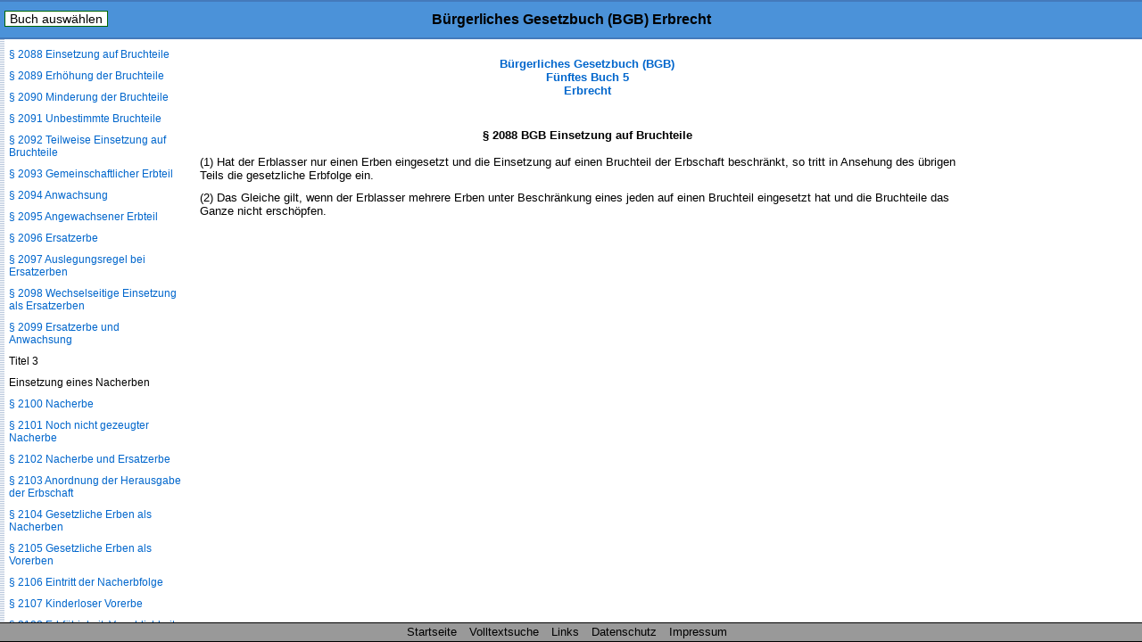

--- FILE ---
content_type: text/html
request_url: https://www.buergerliches-gesetzbuch.info/bgb/2088.html
body_size: 12054
content:
<!DOCTYPE HTML>
<html lang="de">
<head>
<meta charset="UTF-8">
<meta name="robots" content="index,follow">
<meta name="description" content="&sect; 2088 BGB Einsetzung auf Bruchteile (1) Hat der Erblasser nur einen Erben eingesetzt und die Einsetzung auf einen Bruchteil der Erbschaft beschr&auml;nkt, so tritt in">
<meta name="keywords" content="&sect; 2088 BGB Einsetzung auf Bruchteile">
<meta content="de" name="Content-Language">
<link href="/css/paragraphen.css" rel="stylesheet" type="text/css">
<title>&sect; 2088 BGB Einsetzung auf Bruchteile</title>
<link rel="canonical" href="https://www.buergerliches-gesetzbuch.info/bgb/2088.html">
<meta name="viewport" content="width=device-width, initial-scale=1.0">
<link rel="icon" href="/favicon.ico">
<!--<script type="text/javascript" src="/scripte/sprungmenue.js"></script>-->
<!--<script type="text/javascript" src="/scripte/scroll_navi.js"></script>-->

<!--Google Analytics-->
<!--Google Analytics Ende-->

<!--[if lt IE 9]>
<script src="/scripte/html5shiv.js"></script>
<![endif]-->

<!--[if lte IE 8]>
<script type="text/javascript" src="/scripte/respond-mod.js"></script>       		
<![endif]--> 

<!-- Fehlendes GPT in IE 6 simulieren -->
<!--[IF IE 6]>
<script type='text/javascript'>
	//! googletag.cmd muss in IE 6 definiert werden, damit spaetere Zugriffe
	//! darauf nicht zu Fehlern fuehren.
    var googletag = googletag || {};
    googletag.cmd = googletag.cmd || [];
</script>
<![ENDIF]-->

<!-- GPT in IE 6 ausschalten -->
<!--[IF gt IE 6]> <!- - -->
<script type='text/javascript'>
    var googletag = googletag || {};
    googletag.cmd = googletag.cmd || [];
    (function() {
      var
        gads = document.createElement('script'),
        useSSL = 'https:' == document.location.protocol,
        node = document.getElementsByTagName('script')[0];
      
      gads.async = true;
      gads.type = 'text/javascript';
      gads.src = (useSSL ? 'https:' : 'http:') + '//securepubads.g.doubleclick.net/tag/js/gpt.js';
      node.parentNode.insertBefore(gads, node);
    })();
</script>
<!-- <![ENDIF]--><!-- -->
<script type='text/javascript'>
  googletag.cmd.push(function() {
    
	var mapping;
	
    mapping = googletag.sizeMapping().
            /*addSize([  1,    1], [320,  50]).*/
			addSize([  1,    1], []).
            /*addSize([768, 200], [468, 60]).*/
			addSize([768, 200], []).
            /*addSize([1250, 200], [728, 90]).*/
			/*addSize([1250, 200], [468, 60]).*/
			addSize([1250, 200], []).
            build();
    window.slotOben = googletag.defineSlot('/1006753/BGB_RWD_Oben', [320, 50], 'div-gpt-ad-1488825125616-0').
    defineSizeMapping(mapping).
    addService(googletag.pubads()).
    setCollapseEmptyDiv(true);
    
    mapping = googletag.sizeMapping().
            addSize([   1,   1], []).
            addSize([ 895, 200], [160, 600]).
			addSize([1500, 200], [160, 600]).
            /*addSize([1500, 200], [[160, 600], [300, 600]]).*/
            build();
    window.slotRechts = googletag.defineSlot('/1006753/BGB_RWD_Rechts', [320, 50], 'div-gpt-ad-1488825125616-1').
    defineSizeMapping(mapping).
    addService(googletag.pubads());
    
    mapping = googletag.sizeMapping().
            addSize([  1,    1], [320,  50]).
            addSize([768,  200], [468,  60]).
            addSize([1250, 200], [728,  90]).
			/*addSize([1250, 200], [450,  278]).*/
			/*addSize([1250, 200], 'fluid').*/
            build();
    window.slotUnten = googletag.defineSlot('/1006753/BGB_RWD_Unten', [320, 50], 'div-gpt-ad-1488825125616-2').
    defineSizeMapping(mapping).
    addService(googletag.pubads()).
    setCollapseEmptyDiv(true);
    
    googletag.pubads().enableSingleRequest();
    googletag.pubads().disableInitialLoad();
    googletag.enableServices();
  });
</script>
</head>
<body id="buch5">
<div class="wrapper">
<!--Para_sprungmenueersatz.html-->
<header id="mainHeader">
<div id="startseite"><a href="/">B&uuml;rgerliches Gesetzbuch (BGB)</a></div>
<nav id="naviBuch">
  <ul id="navioben">
    <li><a href="#">Buch ausw&auml;hlen</a>
      <ul id="naviobensub">
        <li id="libgb1"><a href="/bgb/1.html">Allgemeiner Teil</a></li>
        <li id="libgb2"><a href="/bgb/241.html">Recht der Schuldverh&auml;ltnisse</a></li>
        <li id="libgb3"><a href="/bgb/854.html">Sachenrecht</a></li>
        <li id="libgb4"><a href="/bgb/1297.html">Familienrecht</a></li>
        <li id="libgb5"><a href="/bgb/1922.html">Erbrecht</a></li>
      </ul>
    </li>
  </ul>
</nav>
<h1>B&uuml;rgerliches Gesetzbuch (BGB) Erbrecht</h1>
</header>
<div id="content">

<div class="scrollbarzwang"></div>
<div class="werbung_rechts">
<div id='div-gpt-ad-1488825125616-1' style="visibility: hidden;">
    <script type='text/javascript'>
    googletag.cmd.push(function() { googletag.display('div-gpt-ad-1488825125616-1'); });
  </script>
  </div>
</div>
<div class="content_2">
<!-- google_ad_section_start -->
<div id="home">
  <div id="buchNameStand"><a href="/bgb/1922.html">B&#252;rgerliches Gesetzbuch (BGB)<br />
    F&#252;nftes Buch 5<br />
    Erbrecht</a>
</div>
</div>

<div class="werbung_oben">
<div id='div-gpt-ad-1488825125616-0' style='visibility: hidden;'>
    <script type='text/javascript'>
      googletag.cmd.push(function() { googletag.display('div-gpt-ad-1488825125616-0'); });
    </script>
  </div>
</div>
<main id="mainContent">
<h1>&sect; 2088 BGB Einsetzung auf Bruchteile</h1>
<div class="ParaAbsatz">(1) Hat der Erblasser nur einen Erben eingesetzt und die Einsetzung auf einen Bruchteil der Erbschaft beschr&auml;nkt, so tritt in Ansehung des &uuml;brigen Teils die gesetzliche Erbfolge ein.</div><div class="ParaAbsatz">(2) Das Gleiche gilt, wenn der Erblasser mehrere Erben unter Beschr&auml;nkung eines jeden auf einen Bruchteil eingesetzt hat und die Bruchteile das Ganze nicht ersch&ouml;pfen.</div>     
</main>
<div class="werbung_unten">
<div id='div-gpt-ad-1488825125616-2' style="visibility: hidden;">
    <script type='text/javascript'>
      googletag.cmd.push(function() { googletag.display('div-gpt-ad-1488825125616-2'); });
    </script>
</div>
</div>
<!-- google_ad_section_end -->
<!--Ende Div Content_2--></div>
<!--Ende Div Content--></div>
<nav id="naviPara">
  <div id="navilinks">
    <h2>B&uuml;rgerliches Gesetzbuch (BGB) Buch 5<br />
      Erbrecht</h2>
    <p>Inhaltsverzeichnis</p>
    <p>Buch 5</p>
<p>Erbrecht</p>
<p>Abschnitt 1</p>
<p>Erbfolge</p>
<p><a href="/bgb/1922.html">&sect; 1922 Gesamtrechtsnachfolge</a></p>
<p><a href="/bgb/1923.html">&sect; 1923 Erbf&auml;higkeit</a></p>
<p><a href="/bgb/1924.html">&sect; 1924 Gesetzliche Erben erster Ordnung</a></p>
<p><a href="/bgb/1925.html">&sect; 1925 Gesetzliche Erben zweiter Ordnung</a></p>
<p><a href="/bgb/1926.html">&sect; 1926 Gesetzliche Erben dritter Ordnung</a></p>
<p><a href="/bgb/1927.html">&sect; 1927 Mehrere Erbteile bei mehrfacher Verwandtschaft</a></p>
<p><a href="/bgb/1928.html">&sect; 1928 Gesetzliche Erben vierter Ordnung</a></p>
<p><a href="/bgb/1929.html">&sect; 1929 Fernere Ordnungen</a></p>
<p><a href="/bgb/1930.html">&sect; 1930 Rangfolge der Ordnungen</a></p>
<p><a href="/bgb/1931.html">&sect; 1931 Gesetzliches Erbrecht des Ehegatten</a></p>
<p><a href="/bgb/1932.html">&sect; 1932 Voraus des Ehegatten</a></p>
<p><a href="/bgb/1933.html">&sect; 1933 Ausschluss des Ehegattenerbrechts</a></p>
<p><a href="/bgb/1934.html">&sect; 1934 Erbrecht des verwandten Ehegatten</a></p>
<p><a href="/bgb/1935.html">&sect; 1935 Folgen der Erbteilserh&ouml;hung</a></p>
<p><a href="/bgb/1936.html">&sect; 1936 Gesetzliches Erbrecht des Staates</a></p>
<p><a href="/bgb/1937.html">&sect; 1937 Erbeinsetzung durch letztwillige Verf&uuml;gung</a></p>
<p><a href="/bgb/1938.html">&sect; 1938 Enterbung ohne Erbeinsetzung</a></p>
<p><a href="/bgb/1939.html">&sect; 1939 Verm&auml;chtnis</a></p>
<p><a href="/bgb/1940.html">&sect; 1940 Auflage</a></p>
<p><a href="/bgb/1941.html">&sect; 1941 Erbvertrag</a></p>
<p>Abschnitt 2</p>
<p>Rechtliche Stellung des Erben</p>
<p>Titel 1</p>
<p>Annahme und Ausschlagung der Erbschaft, F&uuml;rsorge des Nachlassgerichts</p>
<p><a href="/bgb/1942.html">&sect; 1942 Anfall und Ausschlagung der Erbschaft</a></p>
<p><a href="/bgb/1943.html">&sect; 1943 Annahme und Ausschlagung der Erbschaft</a></p>
<p><a href="/bgb/1944.html">&sect; 1944 Ausschlagungsfrist</a></p>
<p><a href="/bgb/1945.html">&sect; 1945 Form der Ausschlagung</a></p>
<p><a href="/bgb/1946.html">&sect; 1946 Zeitpunkt f&uuml;r Annahme oder Ausschlagung</a></p>
<p><a href="/bgb/1947.html">&sect; 1947 Bedingung und Zeitbestimmung</a></p>
<p><a href="/bgb/1948.html">&sect; 1948 Mehrere Berufungsgr&uuml;nde</a></p>
<p><a href="/bgb/1949.html">&sect; 1949 Irrtum &uuml;ber den Berufungsgrund</a></p>
<p><a href="/bgb/1950.html">&sect; 1950 Teilannahme; Teilausschlagung</a></p>
<p><a href="/bgb/1951.html">&sect; 1951 Mehrere Erbteile</a></p>
<p><a href="/bgb/1952.html">&sect; 1952 Vererblichkeit des Ausschlagungsrechts</a></p>
<p><a href="/bgb/1953.html">&sect; 1953 Wirkung der Ausschlagung</a></p>
<p><a href="/bgb/1954.html">&sect; 1954 Anfechtungsfrist</a></p>
<p><a href="/bgb/1955.html">&sect; 1955 Form der Anfechtung</a></p>
<p><a href="/bgb/1956.html">&sect; 1956 Anfechtung der Fristvers&auml;umung</a></p>
<p><a href="/bgb/1957.html">&sect; 1957 Wirkung der Anfechtung</a></p>
<p><a href="/bgb/1958.html">&sect; 1958 Gerichtliche Geltendmachung von Anspr&uuml;chen gegen den Erben</a></p>
<p><a href="/bgb/1959.html">&sect; 1959 Gesch&auml;ftsf&uuml;hrung vor der Ausschlagung</a></p>
<p><a href="/bgb/1960.html">&sect; 1960 Sicherung des Nachlasses; Nachlasspfleger</a></p>
<p><a href="/bgb/1961.html">&sect; 1961 Nachlasspflegschaft auf Antrag</a></p>
<p><a href="/bgb/1962.html">&sect; 1962 Zust&auml;ndigkeit des Nachlassgerichts</a></p>
<p><a href="/bgb/1963.html">&sect; 1963 Unterhalt der werdenden Mutter eines Erben</a></p>
<p><a href="/bgb/1964.html">&sect; 1964 Erbvermutung f&uuml;r den Fiskus durch Feststellung</a></p>
<p><a href="/bgb/1965.html">&sect; 1965 &Ouml;ffentliche Aufforderung zur Anmeldung der Erbrechte</a></p>
<p><a href="/bgb/1966.html">&sect; 1966 Rechtsstellung des Fiskus vor Feststellung</a></p>
<p>Titel 2</p>
<p>Haftung des Erben f&uuml;r die Nachlassverbindlichkeiten</p>
<p>Untertitel 1</p>
<p>Nachlassverbindlichkeiten</p>
<p><a href="/bgb/1967.html">&sect; 1967 Erbenhaftung, Nachlassverbindlichkeiten</a></p>
<p><a href="/bgb/1968.html">&sect; 1968 Beerdigungskosten</a></p>
<p><a href="/bgb/1969.html">&sect; 1969 Drei&szlig;igster</a></p>
<p>Untertitel 2</p>
<p>Aufgebot der Nachlassgl&auml;ubiger</p>
<p><a href="/bgb/1970.html">&sect; 1970 Anmeldung der Forderungen</a></p>
<p><a href="/bgb/1971.html">&sect; 1971 Nicht betroffene Gl&auml;ubiger</a></p>
<p><a href="/bgb/1972.html">&sect; 1972 Nicht betroffene Rechte</a></p>
<p><a href="/bgb/1973.html">&sect; 1973 Ausschluss von Nachlassgl&auml;ubigern</a></p>
<p><a href="/bgb/1974.html">&sect; 1974 Verschweigungseinrede</a></p>
<p>Untertitel 3</p>
<p>Beschr&auml;nkung der Haftung des Erben</p>
<p><a href="/bgb/1975.html">&sect; 1975 Nachlassverwaltung; Nachlassinsolvenz</a></p>
<p><a href="/bgb/1976.html">&sect; 1976 Wirkung auf durch Vereinigung erloschene Rechtsverh&auml;ltnisse</a></p>
<p><a href="/bgb/1977.html">&sect; 1977 Wirkung auf eine Aufrechnung</a></p>
<p><a href="/bgb/1978.html">&sect; 1978 Verantwortlichkeit des Erben f&uuml;r bisherige Verwaltung, Aufwendungsersatz</a></p>
<p><a href="/bgb/1979.html">&sect; 1979 Berichtigung von Nachlassverbindlichkeiten</a></p>
<p><a href="/bgb/1980.html">&sect; 1980 Antrag auf Er&ouml;ffnung des Nachlassinsolvenzverfahrens</a></p>
<p><a href="/bgb/1981.html">&sect; 1981 Anordnung der Nachlassverwaltung</a></p>
<p><a href="/bgb/1982.html">&sect; 1982 Ablehnung der Anordnung der Nachlassverwaltung mangels Masse</a></p>
<p><a href="/bgb/1983.html">&sect; 1983 Bekanntmachung</a></p>
<p><a href="/bgb/1984.html">&sect; 1984 Wirkung der Anordnung</a></p>
<p><a href="/bgb/1985.html">&sect; 1985 Pflichten und Haftung des Nachlassverwalters</a></p>
<p><a href="/bgb/1986.html">&sect; 1986 Herausgabe des Nachlasses</a></p>
<p><a href="/bgb/1987.html">&sect; 1987 Verg&uuml;tung des Nachlassverwalters</a></p>
<p><a href="/bgb/1988.html">&sect; 1988 Ende und Aufhebung der Nachlassverwaltung</a></p>
<p><a href="/bgb/1989.html">&sect; 1989 Ersch&ouml;pfungseinrede des Erben</a></p>
<p><a href="/bgb/1990.html">&sect; 1990 D&uuml;rftigkeitseinrede des Erben</a></p>
<p><a href="/bgb/1991.html">&sect; 1991 Folgen der D&uuml;rftigkeitseinrede</a></p>
<p><a href="/bgb/1992.html">&sect; 1992 &Uuml;berschuldung durch Verm&auml;chtnisse und Auflagen</a></p>
<p>Untertitel 4</p>
<p>Inventarerrichtung, unbeschr&auml;nkte Haftung des Erben</p>
<p><a href="/bgb/1993.html">&sect; 1993 Inventarerrichtung</a></p>
<p><a href="/bgb/1994.html">&sect; 1994 Inventarfrist</a></p>
<p><a href="/bgb/1995.html">&sect; 1995 Dauer der Frist</a></p>
<p><a href="/bgb/1996.html">&sect; 1996 Bestimmung einer neuen Frist</a></p>
<p><a href="/bgb/1997.html">&sect; 1997 Hemmung des Fristablaufs</a></p>
<p><a href="/bgb/1998.html">&sect; 1998 Tod des Erben vor Fristablauf</a></p>
<p><a href="/bgb/1999.html">&sect; 1999 Mitteilung an das Gericht</a></p>
<p><a href="/bgb/2000.html">&sect; 2000 Unwirksamkeit der Fristbestimmung</a></p>
<p><a href="/bgb/2001.html">&sect; 2001 Inhalt des Inventars</a></p>
<p><a href="/bgb/2002.html">&sect; 2002 Aufnahme des Inventars durch den Erben</a></p>
<p><a href="/bgb/2003.html">&sect; 2003 Amtliche Aufnahme des Inventars</a></p>
<p><a href="/bgb/2004.html">&sect; 2004 Bezugnahme auf ein vorhandenes Inventar</a></p>
<p><a href="/bgb/2005.html">&sect; 2005 Unbeschr&auml;nkte Haftung des Erben bei Unrichtigkeit des Inventars</a></p>
<p><a href="/bgb/2006.html">&sect; 2006 Eidesstattliche Versicherung</a></p>
<p><a href="/bgb/2007.html">&sect; 2007 Haftung bei mehreren Erbteilen</a></p>
<p><a href="/bgb/2008.html">&sect; 2008 Inventar f&uuml;r eine zum Gesamtgut geh&ouml;rende Erbschaft</a></p>
<p><a href="/bgb/2009.html">&sect; 2009 Wirkung der Inventarerrichtung</a></p>
<p><a href="/bgb/2010.html">&sect; 2010 Einsicht des Inventars</a></p>
<p><a href="/bgb/2011.html">&sect; 2011 Keine Inventarfrist f&uuml;r den Fiskus als Erben</a></p>
<p><a href="/bgb/2012.html">&sect; 2012 Keine Inventarfrist f&uuml;r den Nachlasspfleger und Nachlassverwalter</a></p>
<p><a href="/bgb/2013.html">&sect; 2013 Folgen der unbeschr&auml;nkten Haftung des Erben</a></p>
<p>Untertitel 5</p>
<p>Aufschiebende Einreden</p>
<p><a href="/bgb/2014.html">&sect; 2014 Dreimonatseinrede</a></p>
<p><a href="/bgb/2015.html">&sect; 2015 Einrede des Aufgebotsverfahrens</a></p>
<p><a href="/bgb/2016.html">&sect; 2016 Ausschluss der Einreden bei unbeschr&auml;nkter Erbenhaftung</a></p>
<p><a href="/bgb/2017.html">&sect; 2017 Fristbeginn bei Nachlasspflegschaft</a></p>
<p>Titel 3</p>
<p>Erbschaftsanspruch</p>
<p><a href="/bgb/2018.html">&sect; 2018 Herausgabepflicht des Erbschaftsbesitzers</a></p>
<p><a href="/bgb/2019.html">&sect; 2019 Unmittelbare Ersetzung</a></p>
<p><a href="/bgb/2020.html">&sect; 2020 Nutzungen und Fr&uuml;chte</a></p>
<p><a href="/bgb/2021.html">&sect; 2021 Herausgabepflicht nach Bereicherungsgrunds&auml;tzen</a></p>
<p><a href="/bgb/2022.html">&sect; 2022 Ersatz von Verwendungen und Aufwendungen</a></p>
<p><a href="/bgb/2023.html">&sect; 2023 Haftung bei Rechtsh&auml;ngigkeit, Nutzungen und Verwendungen</a></p>
<p><a href="/bgb/2024.html">&sect; 2024 Haftung bei Kenntnis</a></p>
<p><a href="/bgb/2025.html">&sect; 2025 Haftung bei unerlaubter Handlung</a></p>
<p><a href="/bgb/2026.html">&sect; 2026 Keine Berufung auf Ersitzung</a></p>
<p><a href="/bgb/2027.html">&sect; 2027 Auskunftspflicht des Erbschaftsbesitzers</a></p>
<p><a href="/bgb/2028.html">&sect; 2028 Auskunftspflicht des Hausgenossen</a></p>
<p><a href="/bgb/2029.html">&sect; 2029 Haftung bei Einzelanspr&uuml;chen des Erben</a></p>
<p><a href="/bgb/2030.html">&sect; 2030 Rechtsstellung des Erbschaftserwerbers</a></p>
<p><a href="/bgb/2031.html">&sect; 2031 Herausgabeanspruch des f&uuml;r tot Erkl&auml;rten</a></p>
<p>Titel 4</p>
<p>Mehrheit von Erben</p>
<p>Untertitel 1</p>
<p>Rechtsverh&auml;ltnis der Erben untereinander</p>
<p><a href="/bgb/2032.html">&sect; 2032 Erbengemeinschaft</a></p>
<p><a href="/bgb/2033.html">&sect; 2033 Verf&uuml;gungsrecht des Miterben</a></p>
<p><a href="/bgb/2034.html">&sect; 2034 Vorkaufsrecht gegen&uuml;ber dem Verk&auml;ufer</a></p>
<p><a href="/bgb/2035.html">&sect; 2035 Vorkaufsrecht gegen&uuml;ber dem K&auml;ufer</a></p>
<p><a href="/bgb/2036.html">&sect; 2036 Haftung des Erbteilk&auml;ufers</a></p>
<p><a href="/bgb/2037.html">&sect; 2037 Weiterver&auml;u&szlig;erung des Erbteils</a></p>
<p><a href="/bgb/2038.html">&sect; 2038 Gemeinschaftliche Verwaltung des Nachlasses</a></p>
<p><a href="/bgb/2039.html">&sect; 2039 Nachlassforderungen</a></p>
<p><a href="/bgb/2040.html">&sect; 2040 Verf&uuml;gung &uuml;ber Nachlassgegenst&auml;nde, Aufrechnung</a></p>
<p><a href="/bgb/2041.html">&sect; 2041 Unmittelbare Ersetzung</a></p>
<p><a href="/bgb/2042.html">&sect; 2042 Auseinandersetzung</a></p>
<p><a href="/bgb/2043.html">&sect; 2043 Aufschub der Auseinandersetzung</a></p>
<p><a href="/bgb/2044.html">&sect; 2044 Ausschluss der Auseinandersetzung</a></p>
<p><a href="/bgb/2045.html">&sect; 2045 Aufschub der Auseinandersetzung</a></p>
<p><a href="/bgb/2046.html">&sect; 2046 Berichtigung der Nachlassverbindlichkeiten</a></p>
<p><a href="/bgb/2047.html">&sect; 2047 Verteilung des &Uuml;berschusses</a></p>
<p><a href="/bgb/2048.html">&sect; 2048 Teilungsanordnungen des Erblassers</a></p>
<p><a href="/bgb/2049.html">&sect; 2049 &Uuml;bernahme eines Landguts</a></p>
<p><a href="/bgb/2050.html">&sect; 2050 Ausgleichungspflicht f&uuml;r Abk&ouml;mmlinge als gesetzliche Erben</a></p>
<p><a href="/bgb/2051.html">&sect; 2051 Ausgleichungspflicht bei Wegfall eines Abk&ouml;mmlings</a></p>
<p><a href="/bgb/2052.html">&sect; 2052 Ausgleichungspflicht f&uuml;r Abk&ouml;mmlinge als gewillk&uuml;rte Erben</a></p>
<p><a href="/bgb/2053.html">&sect; 2053 Zuwendung an entfernteren oder angenommenen Abk&ouml;mmling</a></p>
<p><a href="/bgb/2054.html">&sect; 2054 Zuwendung aus dem Gesamtgut</a></p>
<p><a href="/bgb/2055.html">&sect; 2055 Durchf&uuml;hrung der Ausgleichung</a></p>
<p><a href="/bgb/2056.html">&sect; 2056 Mehrempfang</a></p>
<p><a href="/bgb/2057.html">&sect; 2057 Auskunftspflicht</a></p>
<p><a href="/bgb/2057a.html">&sect; 2057a Ausgleichungspflicht bei besonderen Leistungen eines Abk&ouml;mmlings</a></p>
<p>Untertitel 2</p>
<p>Rechtsverh&auml;ltnis zwischen den Erben und den Nachlassgl&auml;ubigern</p>
<p><a href="/bgb/2058.html">&sect; 2058 Gesamtschuldnerische Haftung</a></p>
<p><a href="/bgb/2059.html">&sect; 2059 Haftung bis zur Teilung</a></p>
<p><a href="/bgb/2060.html">&sect; 2060 Haftung nach der Teilung</a></p>
<p><a href="/bgb/2061.html">&sect; 2061 Aufgebot der Nachlassgl&auml;ubiger</a></p>
<p><a href="/bgb/2062.html">&sect; 2062 Antrag auf Nachlassverwaltung</a></p>
<p><a href="/bgb/2063.html">&sect; 2063 Errichtung eines Inventars, Haftungsbeschr&auml;nkung</a></p>
<p>Abschnitt 3</p>
<p>Testament</p>
<p>Titel 1</p>
<p>Allgemeine Vorschriften</p>
<p><a href="/bgb/2064.html">&sect; 2064 Pers&ouml;nliche Errichtung</a></p>
<p><a href="/bgb/2065.html">&sect; 2065 Bestimmung durch Dritte</a></p>
<p><a href="/bgb/2066.html">&sect; 2066 Gesetzliche Erben des Erblassers</a></p>
<p><a href="/bgb/2067.html">&sect; 2067 Verwandte des Erblassers</a></p>
<p><a href="/bgb/2068.html">&sect; 2068 Kinder des Erblassers</a></p>
<p><a href="/bgb/2069.html">&sect; 2069 Abk&ouml;mmlinge des Erblassers</a></p>
<p><a href="/bgb/2070.html">&sect; 2070 Abk&ouml;mmlinge eines Dritten</a></p>
<p><a href="/bgb/2071.html">&sect; 2071 Personengruppe</a></p>
<p><a href="/bgb/2072.html">&sect; 2072 Die Armen</a></p>
<p><a href="/bgb/2073.html">&sect; 2073 Mehrdeutige Bezeichnung</a></p>
<p><a href="/bgb/2074.html">&sect; 2074 Aufschiebende Bedingung</a></p>
<p><a href="/bgb/2075.html">&sect; 2075 Aufl&ouml;sende Bedingung</a></p>
<p><a href="/bgb/2076.html">&sect; 2076 Bedingung zum Vorteil eines Dritten</a></p>
<p><a href="/bgb/2077.html">&sect; 2077 Unwirksamkeit letztwilliger Verf&uuml;gungen bei Aufl&ouml;sung der Ehe oder Verlobung</a></p>
<p><a href="/bgb/2078.html">&sect; 2078 Anfechtung wegen Irrtums oder Drohung</a></p>
<p><a href="/bgb/2079.html">&sect; 2079 Anfechtung wegen &Uuml;bergehung eines Pflichtteilsberechtigten</a></p>
<p><a href="/bgb/2080.html">&sect; 2080 Anfechtungsberechtigte</a></p>
<p><a href="/bgb/2081.html">&sect; 2081 Anfechtungserkl&auml;rung</a></p>
<p><a href="/bgb/2082.html">&sect; 2082 Anfechtungsfrist</a></p>
<p><a href="/bgb/2083.html">&sect; 2083 Anfechtbarkeitseinrede</a></p>
<p><a href="/bgb/2084.html">&sect; 2084 Auslegung zugunsten der Wirksamkeit</a></p>
<p><a href="/bgb/2085.html">&sect; 2085 Teilweise Unwirksamkeit</a></p>
<p><a href="/bgb/2086.html">&sect; 2086 Erg&auml;nzungsvorbehalt</a></p>
<p>Titel 2</p>
<p>Erbeinsetzung</p>
<p><a href="/bgb/2087.html">&sect; 2087 Zuwendung des Verm&ouml;gens, eines Bruchteils oder einzelner Gegenst&auml;nde</a></p>
<p><a href="/bgb/2088.html">&sect; 2088 Einsetzung auf Bruchteile</a></p>
<p><a href="/bgb/2089.html">&sect; 2089 Erh&ouml;hung der Bruchteile</a></p>
<p><a href="/bgb/2090.html">&sect; 2090 Minderung der Bruchteile</a></p>
<p><a href="/bgb/2091.html">&sect; 2091 Unbestimmte Bruchteile</a></p>
<p><a href="/bgb/2092.html">&sect; 2092 Teilweise Einsetzung auf Bruchteile</a></p>
<p><a href="/bgb/2093.html">&sect; 2093 Gemeinschaftlicher Erbteil</a></p>
<p><a href="/bgb/2094.html">&sect; 2094 Anwachsung</a></p>
<p><a href="/bgb/2095.html">&sect; 2095 Angewachsener Erbteil</a></p>
<p><a href="/bgb/2096.html">&sect; 2096 Ersatzerbe</a></p>
<p><a href="/bgb/2097.html">&sect; 2097 Auslegungsregel bei Ersatzerben</a></p>
<p><a href="/bgb/2098.html">&sect; 2098 Wechselseitige Einsetzung als Ersatzerben</a></p>
<p><a href="/bgb/2099.html">&sect; 2099 Ersatzerbe und Anwachsung</a></p>
<p>Titel 3</p>
<p>Einsetzung eines Nacherben</p>
<p><a href="/bgb/2100.html">&sect; 2100 Nacherbe</a></p>
<p><a href="/bgb/2101.html">&sect; 2101 Noch nicht gezeugter Nacherbe</a></p>
<p><a href="/bgb/2102.html">&sect; 2102 Nacherbe und Ersatzerbe</a></p>
<p><a href="/bgb/2103.html">&sect; 2103 Anordnung der Herausgabe der Erbschaft</a></p>
<p><a href="/bgb/2104.html">&sect; 2104 Gesetzliche Erben als Nacherben</a></p>
<p><a href="/bgb/2105.html">&sect; 2105 Gesetzliche Erben als Vorerben</a></p>
<p><a href="/bgb/2106.html">&sect; 2106 Eintritt der Nacherbfolge</a></p>
<p><a href="/bgb/2107.html">&sect; 2107 Kinderloser Vorerbe</a></p>
<p><a href="/bgb/2108.html">&sect; 2108 Erbf&auml;higkeit; Vererblichkeit des Nacherbrechts</a></p>
<p><a href="/bgb/2109.html">&sect; 2109 Unwirksamwerden der Nacherbschaft</a></p>
<p><a href="/bgb/2110.html">&sect; 2110 Umfang des Nacherbrechts</a></p>
<p><a href="/bgb/2111.html">&sect; 2111 Unmittelbare Ersetzung</a></p>
<p><a href="/bgb/2112.html">&sect; 2112 Verf&uuml;gungsrecht des Vorerben</a></p>
<p><a href="/bgb/2113.html">&sect; 2113 Verf&uuml;gungen &uuml;ber Grundst&uuml;cke, Schiffe und Schiffsbauwerke; Schenkungen</a></p>
<p><a href="/bgb/2114.html">&sect; 2114 Verf&uuml;gungen &uuml;ber Hypothekenforderungen, Grund- und Rentenschulden</a></p>
<p><a href="/bgb/2115.html">&sect; 2115 Zwangsvollstreckungs&shy;verf&uuml;gungen gegen Vorerben</a></p>
<p><a href="/bgb/2116.html">&sect; 2116 Hinterlegung von Wertpapieren</a></p>
<p><a href="/bgb/2117.html">&sect; 2117 Umschreibung; Umwandlung</a></p>
<p><a href="/bgb/2118.html">&sect; 2118 Sperrvermerk im Schuldbuch</a></p>
<p><a href="/bgb/2119.html">&sect; 2119 Anlegung von Geld</a></p>
<p><a href="/bgb/2120.html">&sect; 2120 Einwilligungspflicht des Nacherben</a></p>
<p><a href="/bgb/2121.html">&sect; 2121 Verzeichnis der Erbschaftsgegenst&auml;nde</a></p>
<p><a href="/bgb/2122.html">&sect; 2122 Feststellung des Zustands der Erbschaft</a></p>
<p><a href="/bgb/2123.html">&sect; 2123 Wirtschaftsplan</a></p>
<p><a href="/bgb/2124.html">&sect; 2124 Erhaltungskosten</a></p>
<p><a href="/bgb/2125.html">&sect; 2125 Verwendungen; Wegnahmerecht</a></p>
<p><a href="/bgb/2126.html">&sect; 2126 Au&szlig;erordentliche Lasten</a></p>
<p><a href="/bgb/2127.html">&sect; 2127 Auskunftsrecht des Nacherben</a></p>
<p><a href="/bgb/2128.html">&sect; 2128 Sicherheitsleistung</a></p>
<p><a href="/bgb/2129.html">&sect; 2129 Wirkung einer Entziehung der Verwaltung</a></p>
<p><a href="/bgb/2130.html">&sect; 2130 Herausgabepflicht nach dem Eintritt der Nacherbfolge, Rechenschaftspflicht</a></p>
<p><a href="/bgb/2131.html">&sect; 2131 Umfang der Sorgfaltspflicht</a></p>
<p><a href="/bgb/2132.html">&sect; 2132 Keine Haftung f&uuml;r gew&ouml;hnliche Abnutzung</a></p>
<p><a href="/bgb/2133.html">&sect; 2133 Ordnungswidrige oder &uuml;berm&auml;&szlig;ige Fruchtziehung</a></p>
<p><a href="/bgb/2134.html">&sect; 2134 Eigenn&uuml;tzige Verwendung</a></p>
<p><a href="/bgb/2135.html">&sect; 2135 Miet- und Pachtverh&auml;ltnis bei der Nacherbfolge</a></p>
<p><a href="/bgb/2136.html">&sect; 2136 Befreiung des Vorerben</a></p>
<p><a href="/bgb/2137.html">&sect; 2137 Auslegungsregel f&uuml;r die Befreiung</a></p>
<p><a href="/bgb/2138.html">&sect; 2138 Beschr&auml;nkte Herausgabepflicht</a></p>
<p><a href="/bgb/2139.html">&sect; 2139 Wirkung des Eintritts der Nacherbfolge</a></p>
<p><a href="/bgb/2140.html">&sect; 2140 Verf&uuml;gungen des Vorerben nach Eintritt der Nacherbfolge</a></p>
<p><a href="/bgb/2141.html">&sect; 2141 Unterhalt der werdenden Mutter eines Nacherben</a></p>
<p><a href="/bgb/2142.html">&sect; 2142 Ausschlagung der Nacherbschaft</a></p>
<p><a href="/bgb/2143.html">&sect; 2143 Wiederaufleben erloschener Rechtsverh&auml;ltnisse</a></p>
<p><a href="/bgb/2144.html">&sect; 2144 Haftung des Nacherben f&uuml;r Nachlassverbindlichkeiten</a></p>
<p><a href="/bgb/2145.html">&sect; 2145 Haftung des Vorerben f&uuml;r Nachlassverbindlichkeiten</a></p>
<p><a href="/bgb/2146.html">&sect; 2146 Anzeigepflicht des Vorerben gegen&uuml;ber Nachlassgl&auml;ubigern</a></p>
<p>Titel 4</p>
<p>Verm&auml;chtnis</p>
<p><a href="/bgb/2147.html">&sect; 2147 Beschwerter</a></p>
<p><a href="/bgb/2148.html">&sect; 2148 Mehrere Beschwerte</a></p>
<p><a href="/bgb/2149.html">&sect; 2149 Verm&auml;chtnis an die gesetzlichen Erben</a></p>
<p><a href="/bgb/2150.html">&sect; 2150 Vorausverm&auml;chtnis</a></p>
<p><a href="/bgb/2151.html">&sect; 2151 Bestimmungsrecht des Beschwerten oder eines Dritten bei mehreren Bedachten</a></p>
<p><a href="/bgb/2152.html">&sect; 2152 Wahlweise Bedachte</a></p>
<p><a href="/bgb/2153.html">&sect; 2153 Bestimmung der Anteile</a></p>
<p><a href="/bgb/2154.html">&sect; 2154 Wahlverm&auml;chtnis</a></p>
<p><a href="/bgb/2155.html">&sect; 2155 Gattungsverm&auml;chtnis</a></p>
<p><a href="/bgb/2156.html">&sect; 2156 Zweckverm&auml;chtnis</a></p>
<p><a href="/bgb/2157.html">&sect; 2157 Gemeinschaftliches Verm&auml;chtnis</a></p>
<p><a href="/bgb/2158.html">&sect; 2158 Anwachsung</a></p>
<p><a href="/bgb/2159.html">&sect; 2159 Selbst&auml;ndigkeit der Anwachsung</a></p>
<p><a href="/bgb/2160.html">&sect; 2160 Vorversterben des Bedachten</a></p>
<p><a href="/bgb/2161.html">&sect; 2161 Wegfall des Beschwerten</a></p>
<p><a href="/bgb/2162.html">&sect; 2162 Drei&szlig;igj&auml;hrige Frist f&uuml;r aufgeschobenes Verm&auml;chtnis</a></p>
<p><a href="/bgb/2163.html">&sect; 2163 Ausnahmen von der drei&szlig;igj&auml;hrigen Frist</a></p>
<p><a href="/bgb/2164.html">&sect; 2164 Erstreckung auf Zubeh&ouml;r und Ersatzanspr&uuml;che</a></p>
<p><a href="/bgb/2165.html">&sect; 2165 Belastungen</a></p>
<p><a href="/bgb/2166.html">&sect; 2166 Belastung mit einer Hypothek</a></p>
<p><a href="/bgb/2167.html">&sect; 2167 Belastung mit einer Gesamthypothek</a></p>
<p><a href="/bgb/2168.html">&sect; 2168 Belastung mit einer Gesamtgrundschuld</a></p>
<p><a href="/bgb/2168a.html">&sect; 2168a Anwendung auf Schiffe, Schiffsbauwerke und Schiffshypotheken</a></p>
<p><a href="/bgb/2169.html">&sect; 2169 Verm&auml;chtnis fremder Gegenst&auml;nde</a></p>
<p><a href="/bgb/2170.html">&sect; 2170 Verschaffungsverm&auml;chtnis</a></p>
<p><a href="/bgb/2171.html">&sect; 2171 Unm&ouml;glichkeit, gesetzliches Verbot</a></p>
<p><a href="/bgb/2172.html">&sect; 2172 Verbindung, Vermischung, Vermengung der vermachten Sache</a></p>
<p><a href="/bgb/2173.html">&sect; 2173 Forderungsverm&auml;chtnis</a></p>
<p><a href="/bgb/2174.html">&sect; 2174 Verm&auml;chtnisanspruch</a></p>
<p><a href="/bgb/2175.html">&sect; 2175 Wiederaufleben erloschener Rechtsverh&auml;ltnisse</a></p>
<p><a href="/bgb/2176.html">&sect; 2176 Anfall des Verm&auml;chtnisses</a></p>
<p><a href="/bgb/2177.html">&sect; 2177 Anfall bei einer Bedingung oder Befristung</a></p>
<p><a href="/bgb/2178.html">&sect; 2178 Anfall bei einem noch nicht erzeugten oder bestimmten Bedachten</a></p>
<p><a href="/bgb/2179.html">&sect; 2179 Schwebezeit</a></p>
<p><a href="/bgb/2180.html">&sect; 2180 Annahme und Ausschlagung</a></p>
<p><a href="/bgb/2181.html">&sect; 2181 F&auml;lligkeit bei Beliebigkeit</a></p>
<p><a href="/bgb/2182.html">&sect; 2182 Haftung f&uuml;r Rechtsm&auml;ngel</a></p>
<p><a href="/bgb/2183.html">&sect; 2183 Haftung f&uuml;r Sachm&auml;ngel</a></p>
<p><a href="/bgb/2184.html">&sect; 2184 Fr&uuml;chte; Nutzungen</a></p>
<p><a href="/bgb/2185.html">&sect; 2185 Ersatz von Verwendungen und Aufwendungen</a></p>
<p><a href="/bgb/2186.html">&sect; 2186 F&auml;lligkeit eines Unterverm&auml;chtnisses oder einer Auflage</a></p>
<p><a href="/bgb/2187.html">&sect; 2187 Haftung des Hauptverm&auml;chtnisnehmers</a></p>
<p><a href="/bgb/2188.html">&sect; 2188 K&uuml;rzung der Beschwerungen</a></p>
<p><a href="/bgb/2189.html">&sect; 2189 Anordnung eines Vorrangs</a></p>
<p><a href="/bgb/2190.html">&sect; 2190 Ersatzverm&auml;chtnisnehmer</a></p>
<p><a href="/bgb/2191.html">&sect; 2191 Nachverm&auml;chtnisnehmer</a></p>
<p>Titel 5</p>
<p>Auflage</p>
<p><a href="/bgb/2192.html">&sect; 2192 Anzuwendende Vorschriften</a></p>
<p><a href="/bgb/2193.html">&sect; 2193 Bestimmung des Beg&uuml;nstigten, Vollziehungsfrist</a></p>
<p><a href="/bgb/2194.html">&sect; 2194 Anspruch auf Vollziehung</a></p>
<p><a href="/bgb/2195.html">&sect; 2195 Verh&auml;ltnis von Auflage und Zuwendung</a></p>
<p><a href="/bgb/2196.html">&sect; 2196 Unm&ouml;glichkeit der Vollziehung</a></p>
<p>Titel 6</p>
<p>Testamentsvollstrecker</p>
<p><a href="/bgb/2197.html">&sect; 2197 Ernennung des Testamentsvollstreckers</a></p>
<p><a href="/bgb/2198.html">&sect; 2198 Bestimmung des Testamentsvollstreckers durch einen Dritten</a></p>
<p><a href="/bgb/2199.html">&sect; 2199 Ernennung eines Mitvollstreckers oder Nachfolgers</a></p>
<p><a href="/bgb/2200.html">&sect; 2200 Ernennung durch das Nachlassgericht</a></p>
<p><a href="/bgb/2201.html">&sect; 2201 Unwirksamkeit der Ernennung</a></p>
<p><a href="/bgb/2202.html">&sect; 2202 Annahme und Ablehnung des Amts</a></p>
<p><a href="/bgb/2203.html">&sect; 2203 Aufgabe des Testamentsvollstreckers</a></p>
<p><a href="/bgb/2204.html">&sect; 2204 Auseinandersetzung unter Miterben</a></p>
<p><a href="/bgb/2205.html">&sect; 2205 Verwaltung des Nachlasses, Verf&uuml;gungsbefugnis</a></p>
<p><a href="/bgb/2206.html">&sect; 2206 Eingehung von Verbindlichkeiten</a></p>
<p><a href="/bgb/2207.html">&sect; 2207 Erweiterte Verpflichtungsbefugnis</a></p>
<p><a href="/bgb/2208.html">&sect; 2208 Beschr&auml;nkung der Rechte des Testamentsvollstreckers, Ausf&uuml;hrung durch den Erben</a></p>
<p><a href="/bgb/2209.html">&sect; 2209 Dauervollstreckung</a></p>
<p><a href="/bgb/2210.html">&sect; 2210 Drei&szlig;igj&auml;hrige Frist f&uuml;r die Dauervollstreckung</a></p>
<p><a href="/bgb/2211.html">&sect; 2211 Verf&uuml;gungsbeschr&auml;nkung des Erben</a></p>
<p><a href="/bgb/2212.html">&sect; 2212 Gerichtliche Geltendmachung von der Testamentsvollstreckung unterliegenden Rechten</a></p>
<p><a href="/bgb/2213.html">&sect; 2213 Gerichtliche Geltendmachung von Anspr&uuml;chen gegen den Nachlass</a></p>
<p><a href="/bgb/2214.html">&sect; 2214 Gl&auml;ubiger des Erben</a></p>
<p><a href="/bgb/2215.html">&sect; 2215 Nachlassverzeichnis</a></p>
<p><a href="/bgb/2216.html">&sect; 2216 Ordnungsm&auml;&szlig;ige Verwaltung des Nachlasses, Befolgung von Anordnungen</a></p>
<p><a href="/bgb/2217.html">&sect; 2217 &Uuml;berlassung von Nachlassgegenst&auml;nden</a></p>
<p><a href="/bgb/2218.html">&sect; 2218 Rechtsverh&auml;ltnis zum Erben; Rechnungslegung</a></p>
<p><a href="/bgb/2219.html">&sect; 2219 Haftung des Testamentsvollstreckers</a></p>
<p><a href="/bgb/2220.html">&sect; 2220 Zwingendes Recht</a></p>
<p><a href="/bgb/2221.html">&sect; 2221 Verg&uuml;tung des Testamentsvollstreckers</a></p>
<p><a href="/bgb/2222.html">&sect; 2222 Nacherbenvollstrecker</a></p>
<p><a href="/bgb/2223.html">&sect; 2223 Verm&auml;chtnisvollstrecker</a></p>
<p><a href="/bgb/2224.html">&sect; 2224 Mehrere Testamentsvollstrecker</a></p>
<p><a href="/bgb/2225.html">&sect; 2225 Erl&ouml;schen des Amts des Testamentsvollstreckers</a></p>
<p><a href="/bgb/2226.html">&sect; 2226 K&uuml;ndigung durch den Testamentsvollstrecker</a></p>
<p><a href="/bgb/2227.html">&sect; 2227 Entlassung des Testamentsvollstreckers</a></p>
<p><a href="/bgb/2228.html">&sect; 2228 Akteneinsicht</a></p>
<p>Titel 7</p>
<p>Errichtung und Aufhebung eines Testaments</p>
<p><a href="/bgb/2229.html">&sect; 2229 Testierf&auml;higkeit Minderj&auml;hriger, Testierunf&auml;higkeit</a></p>
<p><a href="/bgb/2230.html">&sect; 2230 </a></p>
<p><a href="/bgb/2231.html">&sect; 2231 Ordentliche Testamente</a></p>
<p><a href="/bgb/2232.html">&sect; 2232 &Ouml;ffentliches Testament</a></p>
<p><a href="/bgb/2233.html">&sect; 2233 Sonderf&auml;lle</a></p>
<p><a href="/bgb/2234-bis-2246.html">&sect;&sect; 2234 bis 2246 (weggefallen)</a></p>
<p><a href="/bgb/2247.html">&sect; 2247 Eigenh&auml;ndiges Testament</a></p>
<p><a href="/bgb/2248.html">&sect; 2248 Verwahrung des eigenh&auml;ndigen Testaments</a></p>
<p><a href="/bgb/2249.html">&sect; 2249 Nottestament vor dem B&uuml;rgermeister</a></p>
<p><a href="/bgb/2250.html">&sect; 2250 Nottestament vor drei Zeugen</a></p>
<p><a href="/bgb/2251.html">&sect; 2251 Nottestament auf See</a></p>
<p><a href="/bgb/2252.html">&sect; 2252 G&uuml;ltigkeitsdauer der Nottestamente</a></p>
<p><a href="/bgb/2253.html">&sect; 2253 Widerruf eines Testaments</a></p>
<p><a href="/bgb/2254.html">&sect; 2254 Widerruf durch Testament</a></p>
<p><a href="/bgb/2255.html">&sect; 2255 Widerruf durch Vernichtung oder Ver&auml;nderungen</a></p>
<p><a href="/bgb/2256.html">&sect; 2256 Widerruf durch R&uuml;cknahme des Testaments aus der amtlichen Verwahrung</a></p>
<p><a href="/bgb/2257.html">&sect; 2257 Widerruf des Widerrufs</a></p>
<p><a href="/bgb/2258.html">&sect; 2258 Widerruf durch ein sp&auml;teres Testament</a></p>
<p><a href="/bgb/2258a-und-2258b.html">&sect;&sect; 2258a und 2258b (weggefallen)</a></p>
<p><a href="/bgb/2259.html">&sect; 2259 Ablieferungspflicht</a></p>
<p><a href="/bgb/2260.html">&sect; 2260 (weggefallen)</a></p>
<p><a href="/bgb/2261.html">&sect; 2261 (weggefallen)</a></p>
<p><a href="/bgb/2262.html">&sect; 2262 (weggefallen)</a></p>
<p><a href="/bgb/2263.html">&sect; 2263 Nichtigkeit eines Er&ouml;ffnungsverbots</a></p>
<p><a href="/bgb/2264.html">&sect; 2264 (weggefallen)</a></p>
<p>Titel 8</p>
<p>Gemeinschaftliches Testament</p>
<p><a href="/bgb/2265.html">&sect; 2265 Errichtung durch Ehegatten</a></p>
<p><a href="/bgb/2266.html">&sect; 2266 Gemeinschaftliches Nottestament</a></p>
<p><a href="/bgb/2267.html">&sect; 2267 Gemeinschaftliches eigenh&auml;ndiges Testament</a></p>
<p><a href="/bgb/2268.html">&sect; 2268 Wirkung der Ehenichtigkeit oder -aufl&ouml;sung</a></p>
<p><a href="/bgb/2269.html">&sect; 2269 Gegenseitige Einsetzung</a></p>
<p><a href="/bgb/2270.html">&sect; 2270 Wechselbez&uuml;gliche Verf&uuml;gungen</a></p>
<p><a href="/bgb/2271.html">&sect; 2271 Widerruf wechselbez&uuml;glicher Verf&uuml;gungen</a></p>
<p><a href="/bgb/2272.html">&sect; 2272 R&uuml;cknahme aus amtlicher Verwahrung</a></p>
<p><a href="/bgb/2273.html">&sect; 2273 (weggefallen)</a></p>
<p>Abschnitt 4</p>
<p>Erbvertrag</p>
<p><a href="/bgb/2274.html">&sect; 2274 Pers&ouml;nlicher Abschluss</a></p>
<p><a href="/bgb/2275.html">&sect; 2275 Voraussetzungen</a></p>
<p><a href="/bgb/2276.html">&sect; 2276 Form</a></p>
<p><a href="/bgb/2277.html">&sect; 2277 (weggefallen)</a></p>
<p><a href="/bgb/2278.html">&sect; 2278 Zul&auml;ssige vertragsm&auml;&szlig;ige Verf&uuml;gungen</a></p>
<p><a href="/bgb/2279.html">&sect; 2279 Vertragsm&auml;&szlig;ige Zuwendungen und Auflagen; Anwendung von &sect; 2077</a></p>
<p><a href="/bgb/2280.html">&sect; 2280 Anwendung von &sect; 2269</a></p>
<p><a href="/bgb/2281.html">&sect; 2281 Anfechtung durch den Erblasser</a></p>
<p><a href="/bgb/2282.html">&sect; 2282 Vertretung, Form der Anfechtung</a></p>
<p><a href="/bgb/2283.html">&sect; 2283 Anfechtungsfrist</a></p>
<p><a href="/bgb/2284.html">&sect; 2284 Best&auml;tigung</a></p>
<p><a href="/bgb/2285.html">&sect; 2285 Anfechtung durch Dritte</a></p>
<p><a href="/bgb/2286.html">&sect; 2286 Verf&uuml;gungen unter Lebenden</a></p>
<p><a href="/bgb/2287.html">&sect; 2287 Den Vertragserben beeintr&auml;chtigende Schenkungen</a></p>
<p><a href="/bgb/2288.html">&sect; 2288 Beeintr&auml;chtigung des Verm&auml;chtnisnehmers</a></p>
<p><a href="/bgb/2289.html">&sect; 2289 Wirkung des Erbvertrags auf letztwillige Verf&uuml;gungen; Anwendung von &sect; 2338</a></p>
<p><a href="/bgb/2290.html">&sect; 2290 Aufhebung durch Vertrag</a></p>
<p><a href="/bgb/2291.html">&sect; 2291 Aufhebung durch Testament</a></p>
<p><a href="/bgb/2292.html">&sect; 2292 Aufhebung durch gemeinschaftliches Testament</a></p>
<p><a href="/bgb/2293.html">&sect; 2293 R&uuml;cktritt bei Vorbehalt</a></p>
<p><a href="/bgb/2294.html">&sect; 2294 R&uuml;cktritt bei Verfehlungen des Bedachten</a></p>
<p><a href="/bgb/2295.html">&sect; 2295 R&uuml;cktritt bei Aufhebung der Gegenverpflichtung</a></p>
<p><a href="/bgb/2296.html">&sect; 2296 Vertretung, Form des R&uuml;cktritts</a></p>
<p><a href="/bgb/2297.html">&sect; 2297 R&uuml;cktritt durch Testament</a></p>
<p><a href="/bgb/2298.html">&sect; 2298 Gegenseitiger Erbvertrag</a></p>
<p><a href="/bgb/2299.html">&sect; 2299 Einseitige Verf&uuml;gungen</a></p>
<p><a href="/bgb/2300.html">&sect; 2300 Anwendung der &sect;&sect; 2259 und 2263; R&uuml;cknahme aus der amtlichen oder notariellen Verwahrung</a></p>
<p><a href="/bgb/2301.html">&sect; 2301 Schenkungsversprechen von Todes wegen</a></p>
<p><a href="/bgb/2302.html">&sect; 2302 Unbeschr&auml;nkbare Testierfreiheit</a></p>
<p>Abschnitt 5</p>
<p>Pflichtteil</p>
<p><a href="/bgb/2303.html">&sect; 2303 Pflichtteilsberechtigte; H&ouml;he des Pflichtteils</a></p>
<p><a href="/bgb/2304.html">&sect; 2304 Auslegungsregel</a></p>
<p><a href="/bgb/2305.html">&sect; 2305 Zusatzpflichtteil</a></p>
<p><a href="/bgb/2306.html">&sect; 2306 Beschr&auml;nkungen und Beschwerungen</a></p>
<p><a href="/bgb/2307.html">&sect; 2307 Zuwendung eines Verm&auml;chtnisses</a></p>
<p><a href="/bgb/2308.html">&sect; 2308 Anfechtung der Ausschlagung</a></p>
<p><a href="/bgb/2309.html">&sect; 2309 Pflichtteilsrecht der Eltern und entfernteren Abk&ouml;mmlinge</a></p>
<p><a href="/bgb/2310.html">&sect; 2310 Feststellung des Erbteils f&uuml;r die Berechnung des Pflichtteils</a></p>
<p><a href="/bgb/2311.html">&sect; 2311 Wert des Nachlasses</a></p>
<p><a href="/bgb/2312.html">&sect; 2312 Wert eines Landguts</a></p>
<p><a href="/bgb/2313.html">&sect; 2313 Ansatz bedingter, ungewisser oder unsicherer Rechte; Feststellungspflicht des Erben</a></p>
<p><a href="/bgb/2314.html">&sect; 2314 Auskunftspflicht des Erben</a></p>
<p><a href="/bgb/2315.html">&sect; 2315 Anrechnung von Zuwendungen auf den Pflichtteil</a></p>
<p><a href="/bgb/2316.html">&sect; 2316 Ausgleichungspflicht</a></p>
<p><a href="/bgb/2317.html">&sect; 2317 Entstehung und &Uuml;bertragbarkeit des Pflichtteilsanspruchs</a></p>
<p><a href="/bgb/2318.html">&sect; 2318 Pflichtteilslast bei Verm&auml;chtnissen und Auflagen</a></p>
<p><a href="/bgb/2319.html">&sect; 2319 Pflichtteilsberechtigter Miterbe</a></p>
<p><a href="/bgb/2320.html">&sect; 2320 Pflichtteilslast des an die Stelle des Pflichtteilsberechtigten getretenen Erben</a></p>
<p><a href="/bgb/2321.html">&sect; 2321 Pflichtteilslast bei Verm&auml;chtnisausschlagung</a></p>
<p><a href="/bgb/2322.html">&sect; 2322 K&uuml;rzung von Verm&auml;chtnissen und Auflagen</a></p>
<p><a href="/bgb/2323.html">&sect; 2323 Nicht pflichtteilsbelasteter Erbe</a></p>
<p><a href="/bgb/2324.html">&sect; 2324 Abweichende Anordnungen des Erblassers hinsichtlich der Pflichtteilslast</a></p>
<p><a href="/bgb/2325.html">&sect; 2325 Pflichtteilserg&auml;nzungsanspruch bei Schenkungen</a></p>
<p><a href="/bgb/2326.html">&sect; 2326 Erg&auml;nzung &uuml;ber die H&auml;lfte des gesetzlichen Erbteils</a></p>
<p><a href="/bgb/2327.html">&sect; 2327 Beschenkter Pflichtteilsberechtigter</a></p>
<p><a href="/bgb/2328.html">&sect; 2328 Selbst pflichtteilsberechtigter Erbe</a></p>
<p><a href="/bgb/2329.html">&sect; 2329 Anspruch gegen den Beschenkten</a></p>
<p><a href="/bgb/2330.html">&sect; 2330 Anstandsschenkungen</a></p>
<p><a href="/bgb/2331.html">&sect; 2331 Zuwendungen aus dem Gesamtgut</a></p>
<p><a href="/bgb/2331a.html">&sect; 2331a Stundung</a></p>
<p><a href="/bgb/2332.html">&sect; 2332 Verj&auml;hrung</a></p>
<p><a href="/bgb/2333.html">&sect; 2333 Entziehung des Pflichtteils</a></p>
<p><a href="/bgb/2334.html">&sect; 2334 (weggefallen)</a></p>
<p><a href="/bgb/2335.html">&sect; 2335 (weggefallen)</a></p>
<p><a href="/bgb/2336.html">&sect; 2336 Form, Beweislast, Unwirksamwerden</a></p>
<p><a href="/bgb/2337.html">&sect; 2337 Verzeihung</a></p>
<p><a href="/bgb/2338.html">&sect; 2338 Pflichtteilsbeschr&auml;nkung</a></p>
<p>Abschnitt 6</p>
<p>Erbunw&uuml;rdigkeit</p>
<p><a href="/bgb/2339.html">&sect; 2339 Gr&uuml;nde f&uuml;r Erbunw&uuml;rdigkeit</a></p>
<p><a href="/bgb/2340.html">&sect; 2340 Geltendmachung der Erbunw&uuml;rdigkeit durch Anfechtung</a></p>
<p><a href="/bgb/2341.html">&sect; 2341 Anfechtungsberechtigte</a></p>
<p><a href="/bgb/2342.html">&sect; 2342 Anfechtungsklage</a></p>
<p><a href="/bgb/2343.html">&sect; 2343 Verzeihung</a></p>
<p><a href="/bgb/2344.html">&sect; 2344 Wirkung der Erbunw&uuml;rdigerkl&auml;rung</a></p>
<p><a href="/bgb/2345.html">&sect; 2345 Verm&auml;chtnisunw&uuml;rdigkeit; Pflichtteilsunw&uuml;rdigkeit</a></p>
<p>Abschnitt 7</p>
<p>Erbverzicht</p>
<p><a href="/bgb/2346.html">&sect; 2346 Wirkung des Erbverzichts, Beschr&auml;nkungsm&ouml;glichkeit</a></p>
<p><a href="/bgb/2347.html">&sect; 2347 Pers&ouml;nliche Anforderungen, Vertretung</a></p>
<p><a href="/bgb/2348.html">&sect; 2348 Form</a></p>
<p><a href="/bgb/2349.html">&sect; 2349 Erstreckung auf Abk&ouml;mmlinge</a></p>
<p><a href="/bgb/2350.html">&sect; 2350 Verzicht zugunsten eines anderen</a></p>
<p><a href="/bgb/2351.html">&sect; 2351 Aufhebung des Erbverzichts</a></p>
<p><a href="/bgb/2352.html">&sect; 2352 Verzicht auf Zuwendungen</a></p>
<p>Abschnitt 8</p>
<p>Erbschein</p>
<p><a href="/bgb/2353.html">&sect; 2353 Zust&auml;ndigkeit des Nachlassgerichts, Antrag</a></p>
<p><a href="/bgb/2354-bis-2359.html">&sect;&sect; 2354 bis 2359 (weggefallen)</a></p>
<p><a href="/bgb/2360.html">&sect; 2360 (weggefallen)</a></p>
<p><a href="/bgb/2361.html">&sect; 2361 Einziehung oder Kraftloserkl&auml;rung des unrichtigen Erbscheins</a></p>
<p><a href="/bgb/2362.html">&sect; 2362 Herausgabe- und Auskunftsanspruch des wirklichen Erben</a></p>
<p><a href="/bgb/2363.html">&sect; 2363 Herausgabeanspruch des Nacherben und des Testamentsvollstreckers</a></p>
<p><a href="/bgb/2364.html">&sect; 2364 (weggefallen)</a></p>
<p><a href="/bgb/2365.html">&sect; 2365 Vermutung der Richtigkeit des Erbscheins</a></p>
<p><a href="/bgb/2366.html">&sect; 2366 &Ouml;ffentlicher Glaube des Erbscheins</a></p>
<p><a href="/bgb/2367.html">&sect; 2367 Leistung an Erbscheinserben</a></p>
<p><a href="/bgb/2368.html">&sect; 2368 Testamentsvollstreckerzeugnis</a></p>
<p><a href="/bgb/2369.html">&sect; 2369 (weggefallen)</a></p>
<p><a href="/bgb/2370.html">&sect; 2370 &Ouml;ffentlicher Glaube bei Todeserkl&auml;rung</a></p>
<p>Abschnitt 9</p>
<p>Erbschaftskauf</p>
<p><a href="/bgb/2371.html">&sect; 2371 Form</a></p>
<p><a href="/bgb/2372.html">&sect; 2372 Dem K&auml;ufer zustehende Vorteile</a></p>
<p><a href="/bgb/2373.html">&sect; 2373 Dem Verk&auml;ufer verbleibende Teile</a></p>
<p><a href="/bgb/2374.html">&sect; 2374 Herausgabepflicht</a></p>
<p><a href="/bgb/2375.html">&sect; 2375 Ersatzpflicht</a></p>
<p><a href="/bgb/2376.html">&sect; 2376 Haftung des Verk&auml;ufers</a></p>
<p><a href="/bgb/2377.html">&sect; 2377 Wiederaufleben erloschener Rechtsverh&auml;ltnisse</a></p>
<p><a href="/bgb/2378.html">&sect; 2378 Nachlassverbindlichkeiten</a></p>
<p><a href="/bgb/2379.html">&sect; 2379 Nutzungen und Lasten vor Verkauf</a></p>
<p><a href="/bgb/2380.html">&sect; 2380 Gefahr&uuml;bergang, Nutzungen und Lasten nach Verkauf</a></p>
<p><a href="/bgb/2381.html">&sect; 2381 Ersatz von Verwendungen und Aufwendungen</a></p>
<p><a href="/bgb/2382.html">&sect; 2382 Haftung des K&auml;ufers gegen&uuml;ber Nachlassgl&auml;ubigern</a></p>
<p><a href="/bgb/2383.html">&sect; 2383 Umfang der Haftung des K&auml;ufers</a></p>
<p><a href="/bgb/2384.html">&sect; 2384 Anzeigepflicht des Verk&auml;ufers gegen&uuml;ber Nachlassgl&auml;ubigern, Einsichtsrecht</a></p>
<p><a href="/bgb/2385.html">&sect; 2385 Anwendung auf &auml;hnliche Vertr&auml;ge</a></p>

  </div>
</nav>
<footer id="footer">
	<ul id="naviunten">
	<li><a href="/">Startseite</a></li>
	<li><a href="/search/search.pl">Volltextsuche</a></li>
	<li><a href="/zivilrecht.html">Links</a></li>
    <li><a href="/datenschutz.html">Datenschutz</a></li>
	<li><a href="/impressum.html">Impressum</a></li>
	</ul>
</footer>
<div class="footerbuch" >
 <p></p>
</div>
<!-- Ende wrapper --></div>
<!--<script src="/scripte/sizeDisplay.js"></script>-->
<!--<script type="text/javascript" src="https://ajax.googleapis.com/ajax/libs/jquery/1.8.3/jquery.min.js"></script>-->
<!--<script src="/scripte/jquery.min.js"></script>-->
<script src="/scripte/jquery-3.7.1.min.js"></script>
<script type="text/javascript" src="/scripte/scripte.js"></script>
<!--<script src="/1-res/meue/scriptesgbhtml5/scripte.js"></script>-->
</body>
</html>

--- FILE ---
content_type: text/html; charset=utf-8
request_url: https://www.google.com/recaptcha/api2/aframe
body_size: 267
content:
<!DOCTYPE HTML><html><head><meta http-equiv="content-type" content="text/html; charset=UTF-8"></head><body><script nonce="QpAmMBnUFAb-4sCPThS_mg">/** Anti-fraud and anti-abuse applications only. See google.com/recaptcha */ try{var clients={'sodar':'https://pagead2.googlesyndication.com/pagead/sodar?'};window.addEventListener("message",function(a){try{if(a.source===window.parent){var b=JSON.parse(a.data);var c=clients[b['id']];if(c){var d=document.createElement('img');d.src=c+b['params']+'&rc='+(localStorage.getItem("rc::a")?sessionStorage.getItem("rc::b"):"");window.document.body.appendChild(d);sessionStorage.setItem("rc::e",parseInt(sessionStorage.getItem("rc::e")||0)+1);localStorage.setItem("rc::h",'1769589225459');}}}catch(b){}});window.parent.postMessage("_grecaptcha_ready", "*");}catch(b){}</script></body></html>

--- FILE ---
content_type: application/javascript; charset=utf-8
request_url: https://fundingchoicesmessages.google.com/f/AGSKWxWeYVwjQf-bZUZrie2D0E7d3APPJUJ4T8e1gDyn1Lq7K7pAgEPNmy3Qp2YyCj2C-285K-jr1a5n0Sx5cg--gbC90Zfl9_jL3ZqClVEWzP-K2wSkA0EvTHkyh-k02rS3ojvH7k7Zw-dlcmU6YcJ4uWc48tUi2wavpTIfMzxocJaPeivMtzX26VW07-7i/_/widget/ads./skinad./miniadvert./ad/small-/ad/status?
body_size: -1286
content:
window['7ec61413-ca98-4c62-ab13-64a22923de78'] = true;

--- FILE ---
content_type: application/javascript; charset=utf-8
request_url: https://fundingchoicesmessages.google.com/f/AGSKWxXnAlhH3ZlVXpvBztsnWA3RjV3PIWORYd9xTz8x8rMD4BWHDUxX8uCD5tIcN037Fp2ywSulQDA5kwCrFgT4MY0xSzmASeqlVzUY9gUvUDsI6XgcveKnivDLNZOvYQSYZ6D4KZ1rFQ==?fccs=W251bGwsbnVsbCxudWxsLG51bGwsbnVsbCxudWxsLFsxNzY5NTg5MjI0LDEwODAwMDAwMF0sbnVsbCxudWxsLG51bGwsW251bGwsWzddXSwiaHR0cHM6Ly93d3cuYnVlcmdlcmxpY2hlcy1nZXNldHpidWNoLmluZm8vYmdiLzIwODguaHRtbCIsbnVsbCxbWzgsIms2MVBCam1rNk8wIl0sWzksImVuLVVTIl0sWzE5LCIyIl0sWzE3LCJbMF0iXSxbMjQsIiJdLFsyOSwiZmFsc2UiXV1d
body_size: -200
content:
if (typeof __googlefc.fcKernelManager.run === 'function') {"use strict";this.default_ContributorServingResponseClientJs=this.default_ContributorServingResponseClientJs||{};(function(_){var window=this;
try{
var QH=function(a){this.A=_.t(a)};_.u(QH,_.J);var RH=_.ed(QH);var SH=function(a,b,c){this.B=a;this.params=b;this.j=c;this.l=_.F(this.params,4);this.o=new _.dh(this.B.document,_.O(this.params,3),new _.Qg(_.Qk(this.j)))};SH.prototype.run=function(){if(_.P(this.params,10)){var a=this.o;var b=_.eh(a);b=_.Od(b,4);_.ih(a,b)}a=_.Rk(this.j)?_.be(_.Rk(this.j)):new _.de;_.ee(a,9);_.F(a,4)!==1&&_.G(a,4,this.l===2||this.l===3?1:2);_.Fg(this.params,5)&&(b=_.O(this.params,5),_.hg(a,6,b));return a};var TH=function(){};TH.prototype.run=function(a,b){var c,d;return _.v(function(e){c=RH(b);d=(new SH(a,c,_.A(c,_.Pk,2))).run();return e.return({ia:_.L(d)})})};_.Tk(8,new TH);
}catch(e){_._DumpException(e)}
}).call(this,this.default_ContributorServingResponseClientJs);
// Google Inc.

//# sourceURL=/_/mss/boq-content-ads-contributor/_/js/k=boq-content-ads-contributor.ContributorServingResponseClientJs.en_US.k61PBjmk6O0.es5.O/d=1/exm=kernel_loader,loader_js_executable/ed=1/rs=AJlcJMztj-kAdg6DB63MlSG3pP52LjSptg/m=web_iab_tcf_v2_signal_executable
__googlefc.fcKernelManager.run('\x5b\x5b\x5b8,\x22\x5bnull,\x5b\x5bnull,null,null,\\\x22https:\/\/fundingchoicesmessages.google.com\/f\/AGSKWxW5X4EfiVY8NqCc3Av-hL5M9AQovwmUu0V0s8bqgGKY9wNgJw3MwwdnMurCR9Y6pwEa_b6ulKhKitXtSdpJx3aWcd-wEdPnF0im9mPjip4yCTiqcjuITRGKLmxquwMplTWIBEnkwA\\\\u003d\\\\u003d\\\x22\x5d,null,null,\x5bnull,null,null,\\\x22https:\/\/fundingchoicesmessages.google.com\/el\/AGSKWxXpMgK2_qsZKTL1GRIe4yBs2q_f7dZJ7b2w_iFGHjxPPNvorpAu0KThW1G60xwUOVr6lRmMVqWk3iIjVR_qdtLGNcmVtazDGDeWnTkQTbLwsNS1nuGOhD-b2wq7k4f_rFV-h3d3Kg\\\\u003d\\\\u003d\\\x22\x5d,null,\x5bnull,\x5b7\x5d\x5d\x5d,\\\x22buergerliches-gesetzbuch.info\\\x22,1,\\\x22de\\\x22,null,null,null,null,1\x5d\x22\x5d\x5d,\x5bnull,null,null,\x22https:\/\/fundingchoicesmessages.google.com\/f\/AGSKWxWXNtGbTOfCVEesltt-FW7CaKmeOd78LK18q86Z0u__oW32l8V29mNPKt-eNXfUQM2lIYDtpjDNDJ1E0ZDDZUVodsl00XhTtVUNddYgpIQM-Qr5T3ujNXTyvho2-lbB1jnqEoztMw\\u003d\\u003d\x22\x5d\x5d');}

--- FILE ---
content_type: application/javascript; charset=utf-8
request_url: https://fundingchoicesmessages.google.com/f/AGSKWxWT4YOVE7dyXwoyMxucyErgAhBjU8wtu5xYx75IFdn83zUOUhuSlKMtI8Q3iun9FC6z4Tv6-HON1r-fwP_6k4FMG79dWWEYHyVKhwSwehIN-AuKbVSm4tauDOmNQpWYNiv2RTujqA==?fccs=W251bGwsbnVsbCxudWxsLG51bGwsbnVsbCxudWxsLFsxNzY5NTg5MjI1LDE4NzAwMDAwMF0sbnVsbCxudWxsLG51bGwsW251bGwsWzcsOSw2XSxudWxsLDIsbnVsbCwiZGUiLG51bGwsbnVsbCxudWxsLG51bGwsbnVsbCwxXSwiaHR0cHM6Ly93d3cuYnVlcmdlcmxpY2hlcy1nZXNldHpidWNoLmluZm8vYmdiLzIwODguaHRtbCIsbnVsbCxbWzgsIms2MVBCam1rNk8wIl0sWzksImVuLVVTIl0sWzE5LCIyIl0sWzE3LCJbMF0iXSxbMjQsIiJdLFsyOSwiZmFsc2UiXV1d
body_size: 259
content:
if (typeof __googlefc.fcKernelManager.run === 'function') {"use strict";this.default_ContributorServingResponseClientJs=this.default_ContributorServingResponseClientJs||{};(function(_){var window=this;
try{
var qp=function(a){this.A=_.t(a)};_.u(qp,_.J);var rp=function(a){this.A=_.t(a)};_.u(rp,_.J);rp.prototype.getWhitelistStatus=function(){return _.F(this,2)};var sp=function(a){this.A=_.t(a)};_.u(sp,_.J);var tp=_.ed(sp),up=function(a,b,c){this.B=a;this.j=_.A(b,qp,1);this.l=_.A(b,_.Pk,3);this.F=_.A(b,rp,4);a=this.B.location.hostname;this.D=_.Fg(this.j,2)&&_.O(this.j,2)!==""?_.O(this.j,2):a;a=new _.Qg(_.Qk(this.l));this.C=new _.dh(_.q.document,this.D,a);this.console=null;this.o=new _.mp(this.B,c,a)};
up.prototype.run=function(){if(_.O(this.j,3)){var a=this.C,b=_.O(this.j,3),c=_.fh(a),d=new _.Wg;b=_.hg(d,1,b);c=_.C(c,1,b);_.jh(a,c)}else _.gh(this.C,"FCNEC");_.op(this.o,_.A(this.l,_.De,1),this.l.getDefaultConsentRevocationText(),this.l.getDefaultConsentRevocationCloseText(),this.l.getDefaultConsentRevocationAttestationText(),this.D);_.pp(this.o,_.F(this.F,1),this.F.getWhitelistStatus());var e;a=(e=this.B.googlefc)==null?void 0:e.__executeManualDeployment;a!==void 0&&typeof a==="function"&&_.To(this.o.G,
"manualDeploymentApi")};var vp=function(){};vp.prototype.run=function(a,b,c){var d;return _.v(function(e){d=tp(b);(new up(a,d,c)).run();return e.return({})})};_.Tk(7,new vp);
}catch(e){_._DumpException(e)}
}).call(this,this.default_ContributorServingResponseClientJs);
// Google Inc.

//# sourceURL=/_/mss/boq-content-ads-contributor/_/js/k=boq-content-ads-contributor.ContributorServingResponseClientJs.en_US.k61PBjmk6O0.es5.O/d=1/exm=ad_blocking_detection_executable,kernel_loader,loader_js_executable,web_iab_tcf_v2_signal_executable/ed=1/rs=AJlcJMztj-kAdg6DB63MlSG3pP52LjSptg/m=cookie_refresh_executable
__googlefc.fcKernelManager.run('\x5b\x5b\x5b7,\x22\x5b\x5bnull,\\\x22buergerliches-gesetzbuch.info\\\x22,\\\x22AKsRol-1YDn3oXtUzXe3oiggvrMdDcOjLBkDUWjSnu4xUwamwsg1coRHAFkg8Pg_hQiYnxgj3d3g-ILzXhdllaOX2XtlGuVpwLpaYamNfJNxwzo2wc4fbjquC4D-QgGHXolnnBwgFOZJwyNYS6x2NZm1nooMreOdtA\\\\u003d\\\\u003d\\\x22\x5d,null,\x5b\x5bnull,null,null,\\\x22https:\/\/fundingchoicesmessages.google.com\/f\/AGSKWxWHlJ7ffHGFKdTIhq09DgR9qFU-ry-_p5WSKsZ0QFyuSr_nHe7qApYWhKUv4AcqbC8NJiSvTavWdET8HuTxSTVAURt3vIv9pq3l6MFruwj3DjCC2AvmuV69zfZJ4udyFBaMZp_YLg\\\\u003d\\\\u003d\\\x22\x5d,null,null,\x5bnull,null,null,\\\x22https:\/\/fundingchoicesmessages.google.com\/el\/AGSKWxW2ouydozgWfixswy7u_Mh7XaNSN8iDoXRrM0pNlvIzM03UT1Z86yz4X6yt7jfUz7iRReL8FC46fTTRDriUF9XHQKj8HotAxu9P2aT1-O9q4Vu1bHHktMjNdK9WgZOZVmS_3F6moQ\\\\u003d\\\\u003d\\\x22\x5d,null,\x5bnull,\x5b7,9,6\x5d,null,2,null,\\\x22de\\\x22,null,null,null,null,null,1\x5d,null,\\\x22Einstellungen für Datenschutz und Cookies\\\x22,\\\x22Schließen\\\x22,null,null,null,\\\x22Von Google verwaltet. Entspricht dem IAB-TCF. CMP-ID: 300\\\x22\x5d,\x5b3,1\x5d\x5d\x22\x5d\x5d,\x5bnull,null,null,\x22https:\/\/fundingchoicesmessages.google.com\/f\/AGSKWxViXr6tTrbFp1XXxQdmKZl6eHagKPRDJAg8nRClhB7zOdIBvj0aW5wSZSNgIIwnRfpULN0dEf7RzkF1y5hCUn18nfRo6FoYfos5iSjiMmHp-U9gZ75ynHAtpBy4XBga_hlihxnExQ\\u003d\\u003d\x22\x5d\x5d');}